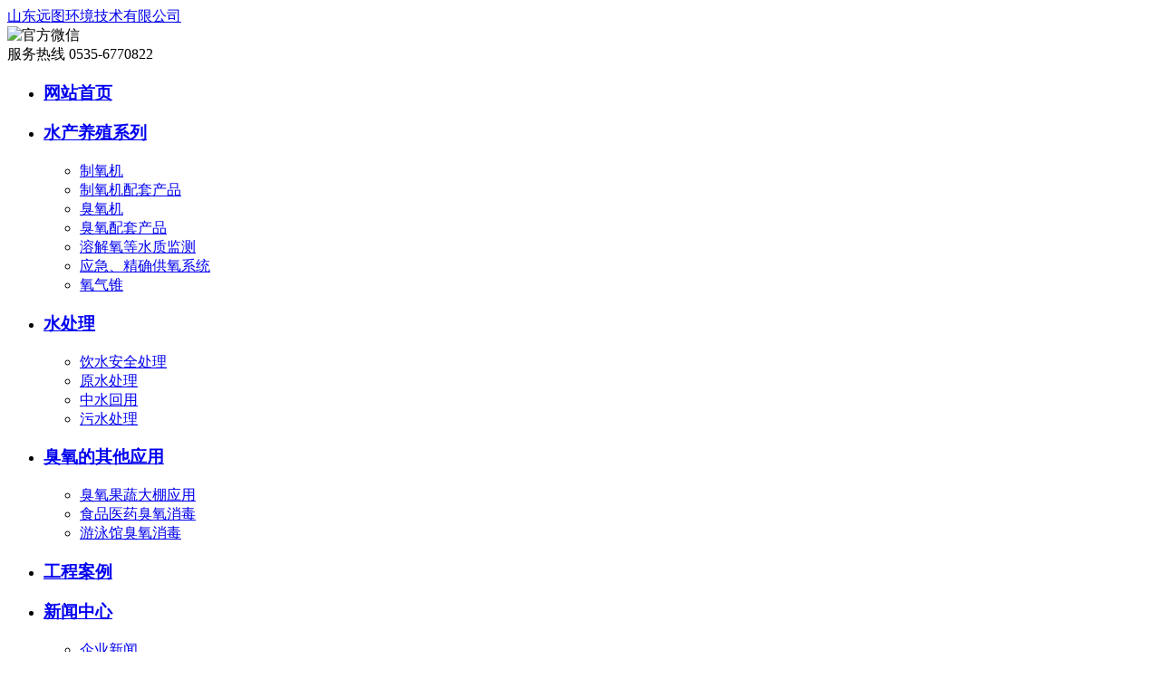

--- FILE ---
content_type: text/html;charset=UTF-8
request_url: http://www.yto3.com/1/list.php?catid=27
body_size: 3402
content:
<!doctype html>
<html>
<head>
<meta charset="utf-8">
<meta name="viewport" content="width=device-width, initial-scale=1, maximum-scale=1, user-scalable=no">
<title>烟台臭氧发生器,工厂化养殖设备,饮用水消毒,水产养殖专用臭氧机,水产养殖专用制氧机,烟台食品消毒设备-山东远图环境技术股份有限公司</title>
<link href="http://www.yto3.com/skin/yuantu/css/style.css" type="text/css" rel="stylesheet">
<script src="http://libs.baidu.com/jquery/1.11.1/jquery.min.js"></script>
<script src="http://www.yto3.com/skin/yuantu/js/jquery.SuperSlide.js" type="text/javascript"></script>
<script type="text/javascript" src="http://www.yto3.com/skin/yuantu/js/modernizr.custom.js"></script>
<script type="text/javascript" src="http://www.yto3.com/skin/yuantu/js/jquery.dlmenu.js"></script>
<!--[if lt IE 9]>
<script src="http://www.yto3.com/skin/yuantu/js/css3-mediaqueries.js" type="text/javascript"></script>
<script src="http://www.yto3.com/skin/yuantu/js/html5_tag.js" type="text/javascript"></script>
<![endif]-->
</head>
<body>
<div class="header">
<div class="logo"><a href="http://www.yto3.com/" title="山东远图环境技术有限公司" target="_self">山东远图环境技术有限公司</a></div>
<div class="wechat"><img src="http://www.yto3.com/skin/yuantu/images/wechat.png" width="100" height="100" alt="官方微信"  /></div>
<div class="tel">服务热线 0535-6770822</div>
</div>
<div class="nav">
<ul id="nav">
<li class="nLi ">
<h3><a href="http://www.yto3.com/" title="网站首页" target="_self">网站首页</a></h3>
</li>
<li class="nLi on">
<h3><a href="http://www.yto3.com/1/" title="水产养殖系列" target="_self">水产养殖系列</a></h3>
<ul class="sub">
<li><a href="http://www.yto3.com/1/list.php?catid=10" target="_self">制氧机</a></li>
<li><a href="http://www.yto3.com/1/list.php?catid=28" target="_self">制氧机配套产品</a></li>
<li><a href="http://www.yto3.com/1/list.php?catid=5" target="_self">臭氧机</a></li>
<li><a href="http://www.yto3.com/1/list.php?catid=9" target="_self">臭氧配套产品</a></li>
<li><a href="http://www.yto3.com/1/list.php?catid=27" target="_self">溶解氧等水质监测</a></li>
<li><a href="http://www.yto3.com/1/list.php?catid=29" target="_self">应急、精确供氧系统</a></li>
<li><a href="http://www.yto3.com/1/list.php?catid=41" target="_self">氧气锥</a></li>
</ul>
</li>
<li class="nLi">
<h3><a href="http://www.yto3.com/2/" title="水处理" target="_self">水处理</a></h3>
<ul class="sub">
<li><a href="http://www.yto3.com/2/list.php?catid=38" target="_self">饮水安全处理</a></li>
<li><a href="http://www.yto3.com/2/list.php?catid=11" target="_self">原水处理</a></li>
<li><a href="http://www.yto3.com/2/list.php?catid=12" target="_self">中水回用</a></li>
<li><a href="http://www.yto3.com/2/list.php?catid=13" target="_self">污水处理</a></li>
</ul>
</li>
<li class="nLi">
<h3><a href="http://www.yto3.com/21/" title="臭氧的其他应用" target="_self">臭氧的其他应用</a></h3>
<ul class="sub">
<li><a href="http://www.yto3.com/21/list.php?catid=32" target="_self">臭氧果蔬大棚应用</a></li>
<li><a href="http://www.yto3.com/21/list.php?catid=33" target="_self">食品医药臭氧消毒</a></li>
<li><a href="http://www.yto3.com/21/list.php?catid=34" target="_self">游泳馆臭氧消毒</a></li>
</ul>
</li>
<li class="nLi">
<h3><a href="http://www.yto3.com/3/" title="工程案例" target="_self">工程案例</a></h3>
</li>
<li class="nLi">
<h3><a href="http://www.yto3.com/4/" title="新闻中心" target="_self">新闻中心</a></h3>
<ul class="sub">
<li><a href="http://www.yto3.com/4/list.php?catid=17" target="_self">企业新闻</a></li>
<li><a href="http://www.yto3.com/4/list.php?catid=18" target="_self">业内新闻</a></li>
<li><a href="http://www.yto3.com/4/list.php?catid=19" target="_self">环保百科</a></li>
</ul>
</li>
<!-- 这是ID27原来是人才招聘
<li class="nLi">
<h3><a href="" title="" target="_self"></a></h3>
</li>-->
<li class="nLi">
<h3><a href="http://www.yto3.com/6/" title="水处理" target="_self">关于我们</a></h3>
<ul class="sub">
<li><a href="http://www.yto3.com/6/list.php?catid=14" target="_self">企业简介</a></li>
<li><a href="http://www.yto3.com/6/list.php?catid=15" target="_self">企业文化</a></li>
<li><a href="http://www.yto3.com/6/list.php?catid=16" target="_self">企业荣誉</a></li>
<li><a href="http://www.yto3.com/6/list.php?catid=31" target="_self">人才招聘</a></li>
</ul>
</li>
<li class="nLi">
<h3><a href="http://www.yto3.com/7/" title="联系我们" target="_self">联系我们</a></h3>
</li>
</ul>
<script id="jsID" type="text/javascript">
jQuery("#nav").slide({ 
type:"menu",// 效果类型，针对菜单/导航而引入的参数（默认slide）
titCell:".nLi", //鼠标触发对象
targetCell:".sub", //titCell里面包含的要显示/消失的对象
effect:"slideDown", //targetCell下拉效果
delayTime:0 , //效果时间
triggerTime:0, //鼠标延迟触发时间（默认150）
returnDefault:true //鼠标移走后返回默认状态，例如默认频道是“预告片”，鼠标移走后会返回“预告片”（默认false）
});
</script>
<div id="dl-menu" class="dl-menuwrapper">
<button id="dl-menu-button">导航</button>
<ul class="dl-menu">
<li><a href="http://www.yto3.com/" title="网站首页" target="_self">网站首页</a></li>
<li>
<a href="http://www.yto3.com/1/" title="水产养殖系列" target="_self">水产养殖系列</a>
<ul class="dl-submenu">
<li class="dl-back"><a href="#">返回上一级</a></li>
<li><a href="http://www.yto3.com/1/list.php?catid=10" target="_self">制氧机</a></li>
<li><a href="http://www.yto3.com/1/list.php?catid=28" target="_self">制氧机配套产品</a></li>
<li><a href="http://www.yto3.com/1/list.php?catid=5" target="_self">臭氧机</a></li>
<li><a href="http://www.yto3.com/1/list.php?catid=9" target="_self">臭氧配套产品</a></li>
<li><a href="http://www.yto3.com/1/list.php?catid=27" target="_self">溶解氧等水质监测</a></li>
<li><a href="http://www.yto3.com/1/list.php?catid=29" target="_self">应急、精确供氧系统</a></li>
<li><a href="http://www.yto3.com/1/list.php?catid=41" target="_self">氧气锥</a></li>
</ul>
</li>
<li>
<a href="http://www.yto3.com/2/" title="水处理" target="_self">水处理</a>
<ul class="dl-submenu">
<li class="dl-back"><a href="#">返回上一级</a></li>
<li><a href="http://www.yto3.com/2/list.php?catid=38" target="_self">饮水安全处理</a></li>
<li><a href="http://www.yto3.com/2/list.php?catid=11" target="_self">原水处理</a></li>
<li><a href="http://www.yto3.com/2/list.php?catid=12" target="_self">中水回用</a></li>
<li><a href="http://www.yto3.com/2/list.php?catid=13" target="_self">污水处理</a></li>
</ul>
</li>
<li><a href="http://www.yto3.com/3/" title="工程案例" target="_self">工程案例</a></li>
<li>
<a href="http://www.yto3.com/4/" title="新闻中心" target="_self">新闻中心</a>
<ul class="dl-submenu">
<li class="dl-back"><a href="#">返回上一级</a></li>
<li><a href="http://www.yto3.com/4/list.php?catid=17" target="_self">企业新闻</a></li>
<li><a href="http://www.yto3.com/4/list.php?catid=18" target="_self">业内新闻</a></li>
<li><a href="http://www.yto3.com/4/list.php?catid=19" target="_self">环保百科</a></li>
</ul>
</li>
<li><a href="" title="" target="_self"></a></li>
<li>
<a href="http://www.yto3.com/6/" title="关于我们" target="_self">关于我们</a>
<ul class="dl-submenu">
<li class="dl-back"><a href="#">返回上一级</a></li>
<li><a href="http://www.yto3.com/6/list.php?catid=14" target="_self">企业简介</a></li>
<li><a href="http://www.yto3.com/6/list.php?catid=15" target="_self">企业文化</a></li>
<li><a href="http://www.yto3.com/6/list.php?catid=16" target="_self">企业荣誉</a></li>
<li><a href="http://www.yto3.com/6/list.php?catid=31" target="_self">人才招聘</a></li>
</ul>
</li>
<li><a href="http://www.yto3.com/7/" title="联系我们" target="_self">联系我们</a></li>
</ul>
</div>
</div>
<script type="text/javascript">
$(function(){
$( '#dl-menu' ).dlmenu();
});
</script>
<div class="slider">
<div class="hd"><ul></ul></div>
<div class="bd">
<ul>
<li style="background:url(http://www.yto3.com/skin/yuantu/images/slider_1.jpg) center top no-repeat;"><a href="/1/list.php?catid=9" title="臭氧杀菌消毒系列产品" target="_blank"></a></li>
<li style="background:url(http://www.yto3.com/skin/yuantu/images/slider_2.jpg) center top no-repeat;"><a href="/2/list.php?catid=13" title="污水治理设备" target="_blank"></a></li>
<li style="background:url(http://www.yto3.com/skin/yuantu/images/slider_3.jpg) center top no-repeat;"><a href="/2/list.php?catid=11" title="原水处理设备" target="_blank"></a></li>
</ul>
</div>
</div>
<script type="text/javascript">
jQuery(".slider").slide({titCell:".hd ul",mainCell:".bd ul",autoPage:true,autoPlay:true,interTime:5000});
</script><div class="main">
<div class="position">当前位置：<a href="http://www.yto3.com/">首页</a> &raquo; <a href="http://www.yto3.com/1/">水产养殖系列</a> &raquo; <a href="http://www.yto3.com/1/list.php?catid=27">溶解氧等水质监测</a></div>
<div class="category">
<ul>
<li><a href="http://www.yto3.com/1/" title="全部信息" target="_self">全部信息</a></li>
<li><a href="http://www.yto3.com/1/list.php?catid=10">制氧机</a></li>
<li><a href="http://www.yto3.com/1/list.php?catid=28">制氧机配套产品</a></li>
<li><a href="http://www.yto3.com/1/list.php?catid=5">臭氧机</a></li>
<li><a href="http://www.yto3.com/1/list.php?catid=9">臭氧配套产品</a></li>
<li class="current"><a href="http://www.yto3.com/1/list.php?catid=27">溶解氧等水质监测</a></li>
<li><a href="http://www.yto3.com/1/list.php?catid=29">应急、精确供氧系统</a></li>
<li><a href="http://www.yto3.com/1/list.php?catid=41">氧气锥</a></li>
</ul>
</div>
<div class="list_main_img">
<div class="list_body_img">
<ul>
<li><a href="http://www.yto3.com/1/show.php?itemid=84" title="便携式深水溶解氧显示仪" target="_blank"><img src="http://www.yto3.com/file/upload/202411/07/152131103.jpg" width="223" height="138" alt="便携式深水溶解氧显示仪"></a><span><a href="http://www.yto3.com/1/show.php?itemid=84" title="便携式深水溶解氧显示仪" target="_blank">便携式深水溶解氧显示仪</a></span></li>
<li><a href="http://www.yto3.com/1/show.php?itemid=83" title="便携式深水盐度显示仪" target="_blank"><img src="http://www.yto3.com/file/upload/202411/07/152706843.jpg" width="223" height="138" alt="便携式深水盐度显示仪"></a><span><a href="http://www.yto3.com/1/show.php?itemid=83" title="便携式深水盐度显示仪" target="_blank">便携式深水盐度显示仪</a></span></li>
<li><a href="http://www.yto3.com/1/show.php?itemid=78" title="荧光法溶解氧手持显示器（便携式）" target="_blank"><img src="http://www.yto3.com/file/upload/202509/23/085528783.png" width="223" height="138" alt="荧光法溶解氧手持显示器（便携式）"></a><span><a href="http://www.yto3.com/1/show.php?itemid=78" title="荧光法溶解氧手持显示器（便携式）" target="_blank">荧光法溶解氧手持显示器（便携式）</a></span></li>
<li><a href="http://www.yto3.com/1/show.php?itemid=73" title="ORP手持显示器" target="_blank"><img src="http://www.yto3.com/file/upload/202509/23/085150533.png" width="223" height="138" alt="ORP手持显示器"></a><span><a href="http://www.yto3.com/1/show.php?itemid=73" title="ORP手持显示器" target="_blank">ORP手持显示器</a></span></li>
<li><a href="http://www.yto3.com/1/show.php?itemid=70" title="PH手持显示器" target="_blank"><img src="http://www.yto3.com/file/upload/202509/23/085010553.png" width="223" height="138" alt="PH手持显示器"></a><span><a href="http://www.yto3.com/1/show.php?itemid=70" title="PH手持显示器" target="_blank">PH手持显示器</a></span></li>
<li><a href="http://www.yto3.com/1/show.php?itemid=57" title="单机版溶解氧显示控制器" target="_blank"><img src="http://www.yto3.com/file/upload/202008/20/093749293.png" width="223" height="138" alt="单机版溶解氧显示控制器"></a><span><a href="http://www.yto3.com/1/show.php?itemid=57" title="单机版溶解氧显示控制器" target="_blank">单机版溶解氧显示控制器</a></span></li>
<li><a href="http://www.yto3.com/1/show.php?itemid=56" title="远距离溶解氧测定显示报警器" target="_blank"><img src="http://www.yto3.com/file/upload/202008/20/094810733.png" width="223" height="138" alt="远距离溶解氧测定显示报警器"></a><span><a href="http://www.yto3.com/1/show.php?itemid=56" title="远距离溶解氧测定显示报警器" target="_blank">远距离溶解氧测定显示报警器</a></span></li>
<li><a href="http://www.yto3.com/1/show.php?itemid=55" title="膜法溶解氧手持显示器（便携式）" target="_blank"><img src="http://www.yto3.com/file/upload/202509/23/085824583.png" width="223" height="138" alt="膜法溶解氧手持显示器（便携式）"></a><span><a href="http://www.yto3.com/1/show.php?itemid=55" title="膜法溶解氧手持显示器（便携式）" target="_blank">膜法溶解氧手持显示器（便携式）</a></span></li>
<li><a href="http://www.yto3.com/1/show.php?itemid=52" title="水族缸水质监测及维生系统" target="_blank"><img src="http://www.yto3.com/file/upload/201907/10/092213162.jpg" width="223" height="138" alt="水族缸水质监测及维生系统"></a><span><a href="http://www.yto3.com/1/show.php?itemid=52" title="水族缸水质监测及维生系统" target="_blank">水族缸水质监测及维生系统</a></span></li>
<li><a href="http://www.yto3.com/1/show.php?itemid=40" title="多接口溶解氧变送器" target="_blank"><img src="http://www.yto3.com/file/upload/201711/30/091820582.jpg" width="223" height="138" alt="多接口溶解氧变送器"></a><span><a href="http://www.yto3.com/1/show.php?itemid=40" title="多接口溶解氧变送器" target="_blank">多接口溶解氧变送器</a></span></li>
</ul>
<div class="clear"></div>
</div>
</div>
</div>
<div class="footer">
<div class="nav_footer">
<ul>
<li><a href="http://www.yto3.com/" title="网站首页" target="_self">网站首页</a></li>
<li><a href="http://www.yto3.com/1/" target="_blank">水产养殖系列</a></li>
<li><a href="http://www.yto3.com/2/" target="_blank">水处理</a></li>
<li><a href="http://www.yto3.com/21/" target="_blank">臭氧的其他应用</a></li>
<li><a href="http://www.yto3.com/3/" target="_blank">工程案例</a></li>
<li><a href="http://www.yto3.com/4/" target="_blank">新闻中心</a></li>
<li><a href="http://www.yto3.com/6/" target="_blank">关于我们</a></li>
<li><a href="http://www.yto3.com/10/" target="_blank">禽畜养殖系列</a></li>
<li><a href="http://www.yto3.com/7/" target="_blank">联系我们</a></li>
</ul>
</div>
<div class="copyinfo">
<div class="logo_footer"><a href="#" title="1" target="_blank">山东远图环境技术股份有限公司</a></div>
<div class="copyright">
<p>Copyright &copy; 2015 山东远图环境技术股份有限公司 版权所有</p>
<p>电话：0535-6770822  传真：0535-8206334  邮箱：sdyto3@126.com</p>
<p>地址：烟台市高新区经八路17号内4号 <a href="http://beian.miit.gov.cn" target="_blank" style="color: #FFFFFF">鲁ICP备10012601号</a></p>
</div>
</div>
</div>
</body>
</html>